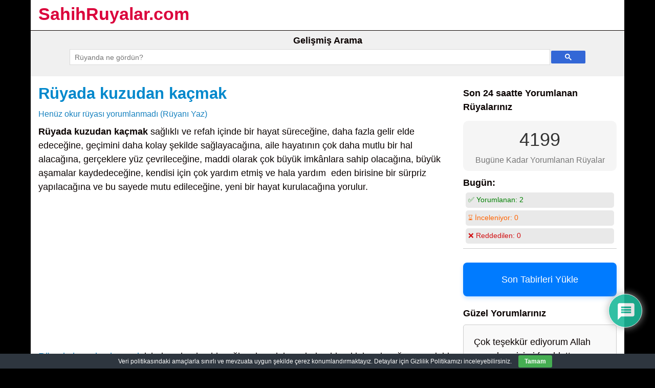

--- FILE ---
content_type: text/html; charset=utf-8
request_url: https://www.google.com/recaptcha/api2/aframe
body_size: 114
content:
<!DOCTYPE HTML><html><head><meta http-equiv="content-type" content="text/html; charset=UTF-8"></head><body><script nonce="TWfWnEg5MTGUtCDGDT-qWw">/** Anti-fraud and anti-abuse applications only. See google.com/recaptcha */ try{var clients={'sodar':'https://pagead2.googlesyndication.com/pagead/sodar?'};window.addEventListener("message",function(a){try{if(a.source===window.parent){var b=JSON.parse(a.data);var c=clients[b['id']];if(c){var d=document.createElement('img');d.src=c+b['params']+'&rc='+(localStorage.getItem("rc::a")?sessionStorage.getItem("rc::b"):"");window.document.body.appendChild(d);sessionStorage.setItem("rc::e",parseInt(sessionStorage.getItem("rc::e")||0)+1);localStorage.setItem("rc::h",'1766232776646');}}}catch(b){}});window.parent.postMessage("_grecaptcha_ready", "*");}catch(b){}</script></body></html>